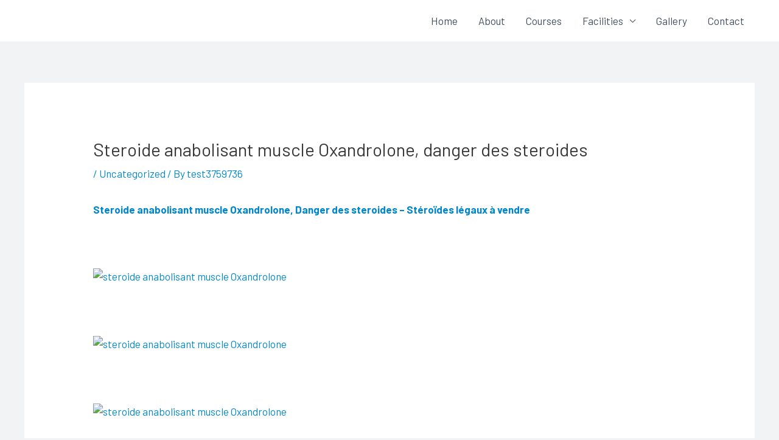

--- FILE ---
content_type: image/svg+xml
request_url: https://s.w.org/images/core/emoji/14.0.0/svg/267f.svg
body_size: 372
content:
<svg xmlns="http://www.w3.org/2000/svg" viewBox="0 0 36 36"><path fill="#269" d="M36 32c0 2.209-1.791 4-4 4H4c-2.209 0-4-1.791-4-4V4c0-2.209 1.791-4 4-4h28c2.209 0 4 1.791 4 4v28z"/><circle fill="#FFF" cx="27" cy="7" r="3"/><path fill="#FFF" d="M13.06 13.06l2.367-2.366 3.859 1.158-2.635 2.847c1.766.694 3.282 1.875 4.392 3.379l5.017-5.017c.373-.373.523-.916.393-1.427-.129-.512-.518-.918-1.023-1.07l-9.999-3c-.529-.16-1.102-.015-1.492.376l-3 3c-.586.585-.586 1.536 0 2.121s1.535.585 2.121-.001zm16.065 4.949c-.316-.359-.787-.549-1.262-.503l-6.786.617c.632.867 1.135 1.833 1.464 2.879l3.548-.322-1.554 6.995c-.18.809.33 1.609 1.139 1.789.109.024.219.036.326.036.688 0 1.308-.476 1.463-1.175l2-9c.104-.468-.022-.956-.338-1.316zM13 16c-4.418 0-8 3.582-8 8s3.582 8 8 8 8-3.582 8-8-3.582-8-8-8zm0 14c-3.313 0-6-2.687-6-6s2.687-6 6-6c3.314 0 6 2.687 6 6s-2.687 6-6 6z"/></svg>